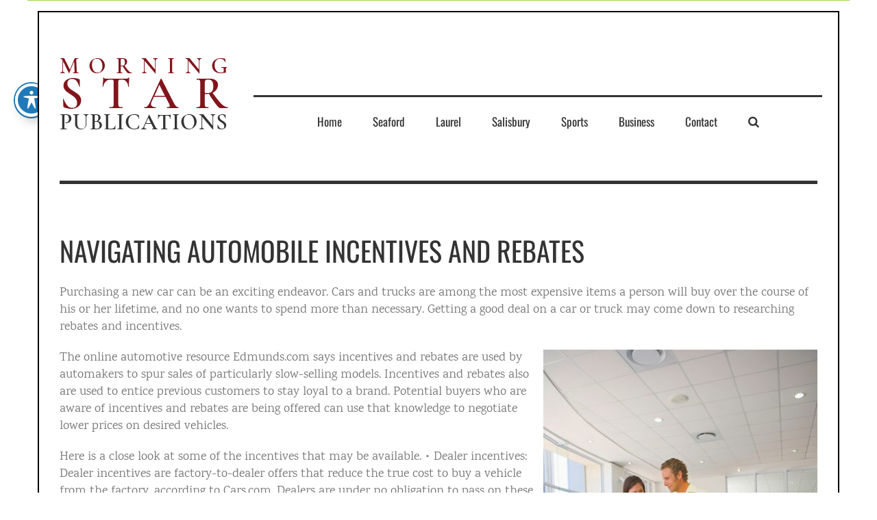

--- FILE ---
content_type: text/html; charset=UTF-8
request_url: https://starpublications.online/navigating-automobile-incentives-and-rebates/
body_size: 68594
content:
<!DOCTYPE html><html class="avada-html-layout-wide avada-html-header-position-top avada-is-100-percent-template" dir="ltr" lang="en-US" prefix="og: https://ogp.me/ns#" prefix="og: http://ogp.me/ns# fb: http://ogp.me/ns/fb#"><head><meta http-equiv="X-UA-Compatible" content="IE=edge" /><meta http-equiv="Content-Type" content="text/html; charset=utf-8"/><meta name="viewport" content="width=device-width, initial-scale=1" /><meta name="description" content="Purchasing a new car can be an exciting endeavor. Cars and trucks are among the most expensive items a person will buy over the course of his or her lifetime, and no one wants to spend more than necessary. Getting a good deal on a car or truck may come down to researching rebates and" /><meta name="robots" content="max-image-preview:large" /><meta name="author" content="Casey"/><link rel="canonical" href="https://starpublications.online/navigating-automobile-incentives-and-rebates/" /><meta name="generator" content="All in One SEO (AIOSEO) 4.9.3" /><meta property="og:locale" content="en_US" /><meta property="og:site_name" content="Morning Star Publications - Morning Star Publications" /><meta property="og:type" content="article" /><meta property="og:title" content="Navigating automobile incentives and rebates - Morning Star Publications" /><meta property="og:description" content="Purchasing a new car can be an exciting endeavor. Cars and trucks are among the most expensive items a person will buy over the course of his or her lifetime, and no one wants to spend more than necessary. Getting a good deal on a car or truck may come down to researching rebates and" /><meta property="og:url" content="https://starpublications.online/navigating-automobile-incentives-and-rebates/" /><meta property="article:published_time" content="2020-06-18T19:29:23+00:00" /><meta property="article:modified_time" content="2020-06-19T19:31:53+00:00" /><meta name="twitter:card" content="summary_large_image" /><meta name="twitter:title" content="Navigating automobile incentives and rebates - Morning Star Publications" /><meta name="twitter:description" content="Purchasing a new car can be an exciting endeavor. Cars and trucks are among the most expensive items a person will buy over the course of his or her lifetime, and no one wants to spend more than necessary. Getting a good deal on a car or truck may come down to researching rebates and" /> <script type="application/ld+json" class="aioseo-schema">{"@context":"https:\/\/schema.org","@graph":[{"@type":"BlogPosting","@id":"https:\/\/starpublications.online\/navigating-automobile-incentives-and-rebates\/#blogposting","name":"Navigating automobile incentives and rebates - Morning Star Publications","headline":"Navigating automobile incentives and rebates","author":{"@id":"https:\/\/starpublications.online\/author\/casey\/#author"},"publisher":{"@id":"https:\/\/starpublications.online\/#organization"},"image":{"@type":"ImageObject","url":"https:\/\/starpublications.online\/wp-content\/uploads\/2020\/06\/SC203720.jpg","@id":"https:\/\/starpublications.online\/navigating-automobile-incentives-and-rebates\/#articleImage","width":450,"height":680},"datePublished":"2020-06-18T14:29:23-05:00","dateModified":"2020-06-19T14:31:53-05:00","inLanguage":"en-US","mainEntityOfPage":{"@id":"https:\/\/starpublications.online\/navigating-automobile-incentives-and-rebates\/#webpage"},"isPartOf":{"@id":"https:\/\/starpublications.online\/navigating-automobile-incentives-and-rebates\/#webpage"},"articleSection":"Uncategorized"},{"@type":"BreadcrumbList","@id":"https:\/\/starpublications.online\/navigating-automobile-incentives-and-rebates\/#breadcrumblist","itemListElement":[{"@type":"ListItem","@id":"https:\/\/starpublications.online#listItem","position":1,"name":"Home","item":"https:\/\/starpublications.online","nextItem":{"@type":"ListItem","@id":"https:\/\/starpublications.online\/category\/uncategorized\/#listItem","name":"Uncategorized"}},{"@type":"ListItem","@id":"https:\/\/starpublications.online\/category\/uncategorized\/#listItem","position":2,"name":"Uncategorized","item":"https:\/\/starpublications.online\/category\/uncategorized\/","nextItem":{"@type":"ListItem","@id":"https:\/\/starpublications.online\/navigating-automobile-incentives-and-rebates\/#listItem","name":"Navigating automobile incentives and rebates"},"previousItem":{"@type":"ListItem","@id":"https:\/\/starpublications.online#listItem","name":"Home"}},{"@type":"ListItem","@id":"https:\/\/starpublications.online\/navigating-automobile-incentives-and-rebates\/#listItem","position":3,"name":"Navigating automobile incentives and rebates","previousItem":{"@type":"ListItem","@id":"https:\/\/starpublications.online\/category\/uncategorized\/#listItem","name":"Uncategorized"}}]},{"@type":"Organization","@id":"https:\/\/starpublications.online\/#organization","name":"Morning Star Publications","description":"Morning Star Publications","url":"https:\/\/starpublications.online\/"},{"@type":"Person","@id":"https:\/\/starpublications.online\/author\/casey\/#author","url":"https:\/\/starpublications.online\/author\/casey\/","name":"Casey","image":{"@type":"ImageObject","@id":"https:\/\/starpublications.online\/navigating-automobile-incentives-and-rebates\/#authorImage","url":"https:\/\/secure.gravatar.com\/avatar\/964576664e44ee2c67d9304e82f856aaa8f37393923f0d51458eed69b35f8bd2?s=96&d=mm&r=g","width":96,"height":96,"caption":"Casey"}},{"@type":"WebPage","@id":"https:\/\/starpublications.online\/navigating-automobile-incentives-and-rebates\/#webpage","url":"https:\/\/starpublications.online\/navigating-automobile-incentives-and-rebates\/","name":"Navigating automobile incentives and rebates - Morning Star Publications","description":"Purchasing a new car can be an exciting endeavor. Cars and trucks are among the most expensive items a person will buy over the course of his or her lifetime, and no one wants to spend more than necessary. Getting a good deal on a car or truck may come down to researching rebates and","inLanguage":"en-US","isPartOf":{"@id":"https:\/\/starpublications.online\/#website"},"breadcrumb":{"@id":"https:\/\/starpublications.online\/navigating-automobile-incentives-and-rebates\/#breadcrumblist"},"author":{"@id":"https:\/\/starpublications.online\/author\/casey\/#author"},"creator":{"@id":"https:\/\/starpublications.online\/author\/casey\/#author"},"datePublished":"2020-06-18T14:29:23-05:00","dateModified":"2020-06-19T14:31:53-05:00"},{"@type":"WebSite","@id":"https:\/\/starpublications.online\/#website","url":"https:\/\/starpublications.online\/","name":"Morning Star Publications","description":"Morning Star Publications","inLanguage":"en-US","publisher":{"@id":"https:\/\/starpublications.online\/#organization"}}]}</script>  <script data-no-defer="1" data-ezscrex="false" data-cfasync="false" data-pagespeed-no-defer data-cookieconsent="ignore">var ctPublicFunctions = {"_ajax_nonce":"a9ffab7b32","_rest_nonce":"3981eea6fc","_ajax_url":"\/wp-admin\/admin-ajax.php","_rest_url":"https:\/\/starpublications.online\/wp-json\/","data__cookies_type":"none","data__ajax_type":"rest","data__bot_detector_enabled":"1","data__frontend_data_log_enabled":1,"cookiePrefix":"","wprocket_detected":false,"host_url":"starpublications.online","text__ee_click_to_select":"Click to select the whole data","text__ee_original_email":"The complete one is","text__ee_got_it":"Got it","text__ee_blocked":"Blocked","text__ee_cannot_connect":"Cannot connect","text__ee_cannot_decode":"Can not decode email. Unknown reason","text__ee_email_decoder":"CleanTalk email decoder","text__ee_wait_for_decoding":"The magic is on the way!","text__ee_decoding_process":"Please wait a few seconds while we decode the contact data."}</script> <script data-no-defer="1" data-ezscrex="false" data-cfasync="false" data-pagespeed-no-defer data-cookieconsent="ignore">var ctPublic = {"_ajax_nonce":"a9ffab7b32","settings__forms__check_internal":"0","settings__forms__check_external":"0","settings__forms__force_protection":0,"settings__forms__search_test":"1","settings__forms__wc_add_to_cart":"0","settings__data__bot_detector_enabled":"1","settings__sfw__anti_crawler":0,"blog_home":"https:\/\/starpublications.online\/","pixel__setting":"3","pixel__enabled":true,"pixel__url":null,"data__email_check_before_post":"1","data__email_check_exist_post":0,"data__cookies_type":"none","data__key_is_ok":true,"data__visible_fields_required":true,"wl_brandname":"Anti-Spam by CleanTalk","wl_brandname_short":"CleanTalk","ct_checkjs_key":"2a8ad19e9964256f83e56da0a0525d3a7fe5e56fcd80e538b3bfdbcef1dca486","emailEncoderPassKey":"6bb41cc94849d501c1284dab5c63cf91","bot_detector_forms_excluded":"W10=","advancedCacheExists":false,"varnishCacheExists":false,"wc_ajax_add_to_cart":false}</script> <link media="all" href="https://starpublications.online/wp-content/cache/autoptimize/css/autoptimize_bf15c5dc7e0d5e8e7b27e7eb0fe25418.css" rel="stylesheet"><title>Navigating automobile incentives and rebates - Morning Star Publications</title><link rel="canonical" href="https://starpublications.online/navigating-automobile-incentives-and-rebates/" /><meta property="og:locale" content="en_US" /><meta property="og:type" content="article" /><meta property="og:title" content="Navigating automobile incentives and rebates - Morning Star Publications" /><meta property="og:description" content="Purchasing a new car can be an exciting endeavor. Cars and trucks are among the most expensive items a person will buy over the course [&hellip;]" /><meta property="og:url" content="https://starpublications.online/navigating-automobile-incentives-and-rebates/" /><meta property="og:site_name" content="Morning Star Publications" /><meta property="article:published_time" content="2020-06-18T19:29:23+00:00" /><meta property="article:modified_time" content="2020-06-19T19:31:53+00:00" /><meta property="og:image" content="https://starpublications.online/wp-content/uploads/2020/06/SC203720.jpg" /><meta name="author" content="Casey" /><meta name="twitter:card" content="summary_large_image" /><meta name="twitter:label1" content="Written by" /><meta name="twitter:data1" content="Casey" /><meta name="twitter:label2" content="Est. reading time" /><meta name="twitter:data2" content="2 minutes" /> <script type="application/ld+json" class="yoast-schema-graph">{"@context":"https://schema.org","@graph":[{"@type":"Article","@id":"https://starpublications.online/navigating-automobile-incentives-and-rebates/#article","isPartOf":{"@id":"https://starpublications.online/navigating-automobile-incentives-and-rebates/"},"author":{"name":"Casey","@id":"https://starpublications.online/#/schema/person/6e8923cbf7814486cd2a0efa17561080"},"headline":"Navigating automobile incentives and rebates","datePublished":"2020-06-18T19:29:23+00:00","dateModified":"2020-06-19T19:31:53+00:00","mainEntityOfPage":{"@id":"https://starpublications.online/navigating-automobile-incentives-and-rebates/"},"wordCount":468,"commentCount":0,"image":{"@id":"https://starpublications.online/navigating-automobile-incentives-and-rebates/#primaryimage"},"thumbnailUrl":"https://starpublications.online/wp-content/uploads/2020/06/SC203720.jpg","inLanguage":"en-US"},{"@type":"WebPage","@id":"https://starpublications.online/navigating-automobile-incentives-and-rebates/","url":"https://starpublications.online/navigating-automobile-incentives-and-rebates/","name":"Navigating automobile incentives and rebates - Morning Star Publications","isPartOf":{"@id":"https://starpublications.online/#website"},"primaryImageOfPage":{"@id":"https://starpublications.online/navigating-automobile-incentives-and-rebates/#primaryimage"},"image":{"@id":"https://starpublications.online/navigating-automobile-incentives-and-rebates/#primaryimage"},"thumbnailUrl":"https://starpublications.online/wp-content/uploads/2020/06/SC203720.jpg","datePublished":"2020-06-18T19:29:23+00:00","dateModified":"2020-06-19T19:31:53+00:00","author":{"@id":"https://starpublications.online/#/schema/person/6e8923cbf7814486cd2a0efa17561080"},"breadcrumb":{"@id":"https://starpublications.online/navigating-automobile-incentives-and-rebates/#breadcrumb"},"inLanguage":"en-US","potentialAction":[{"@type":"ReadAction","target":["https://starpublications.online/navigating-automobile-incentives-and-rebates/"]}]},{"@type":"ImageObject","inLanguage":"en-US","@id":"https://starpublications.online/navigating-automobile-incentives-and-rebates/#primaryimage","url":"https://starpublications.online/wp-content/uploads/2020/06/SC203720.jpg","contentUrl":"https://starpublications.online/wp-content/uploads/2020/06/SC203720.jpg"},{"@type":"BreadcrumbList","@id":"https://starpublications.online/navigating-automobile-incentives-and-rebates/#breadcrumb","itemListElement":[{"@type":"ListItem","position":1,"name":"Home","item":"https://starpublications.online/"},{"@type":"ListItem","position":2,"name":"Navigating automobile incentives and rebates"}]},{"@type":"WebSite","@id":"https://starpublications.online/#website","url":"https://starpublications.online/","name":"Morning Star Publications","description":"Morning Star Publications","potentialAction":[{"@type":"SearchAction","target":{"@type":"EntryPoint","urlTemplate":"https://starpublications.online/?s={search_term_string}"},"query-input":{"@type":"PropertyValueSpecification","valueRequired":true,"valueName":"search_term_string"}}],"inLanguage":"en-US"},{"@type":"Person","@id":"https://starpublications.online/#/schema/person/6e8923cbf7814486cd2a0efa17561080","name":"Casey","image":{"@type":"ImageObject","inLanguage":"en-US","@id":"https://starpublications.online/#/schema/person/image/","url":"https://secure.gravatar.com/avatar/964576664e44ee2c67d9304e82f856aaa8f37393923f0d51458eed69b35f8bd2?s=96&d=mm&r=g","contentUrl":"https://secure.gravatar.com/avatar/964576664e44ee2c67d9304e82f856aaa8f37393923f0d51458eed69b35f8bd2?s=96&d=mm&r=g","caption":"Casey"},"url":"https://starpublications.online/author/casey/"}]}</script> <link rel='dns-prefetch' href='//fd.cleantalk.org' /><link rel='dns-prefetch' href='//www.googletagmanager.com' /><link rel='dns-prefetch' href='//fonts.googleapis.com' /><link rel='dns-prefetch' href='//pagead2.googlesyndication.com' /><link rel="alternate" type="application/rss+xml" title="Morning Star Publications &raquo; Feed" href="https://starpublications.online/feed/" /><link rel="shortcut icon" href="https://starpublications.online/wp-content/uploads/2018/07/Morning_Star_Publications_Logo_01.png" type="image/x-icon" />  <script type="text/javascript">window._wpemojiSettings = {"baseUrl":"https:\/\/s.w.org\/images\/core\/emoji\/16.0.1\/72x72\/","ext":".png","svgUrl":"https:\/\/s.w.org\/images\/core\/emoji\/16.0.1\/svg\/","svgExt":".svg","source":{"concatemoji":"https:\/\/starpublications.online\/wp-includes\/js\/wp-emoji-release.min.js?ver=6.8.3"}};
/*! This file is auto-generated */
!function(s,n){var o,i,e;function c(e){try{var t={supportTests:e,timestamp:(new Date).valueOf()};sessionStorage.setItem(o,JSON.stringify(t))}catch(e){}}function p(e,t,n){e.clearRect(0,0,e.canvas.width,e.canvas.height),e.fillText(t,0,0);var t=new Uint32Array(e.getImageData(0,0,e.canvas.width,e.canvas.height).data),a=(e.clearRect(0,0,e.canvas.width,e.canvas.height),e.fillText(n,0,0),new Uint32Array(e.getImageData(0,0,e.canvas.width,e.canvas.height).data));return t.every(function(e,t){return e===a[t]})}function u(e,t){e.clearRect(0,0,e.canvas.width,e.canvas.height),e.fillText(t,0,0);for(var n=e.getImageData(16,16,1,1),a=0;a<n.data.length;a++)if(0!==n.data[a])return!1;return!0}function f(e,t,n,a){switch(t){case"flag":return n(e,"\ud83c\udff3\ufe0f\u200d\u26a7\ufe0f","\ud83c\udff3\ufe0f\u200b\u26a7\ufe0f")?!1:!n(e,"\ud83c\udde8\ud83c\uddf6","\ud83c\udde8\u200b\ud83c\uddf6")&&!n(e,"\ud83c\udff4\udb40\udc67\udb40\udc62\udb40\udc65\udb40\udc6e\udb40\udc67\udb40\udc7f","\ud83c\udff4\u200b\udb40\udc67\u200b\udb40\udc62\u200b\udb40\udc65\u200b\udb40\udc6e\u200b\udb40\udc67\u200b\udb40\udc7f");case"emoji":return!a(e,"\ud83e\udedf")}return!1}function g(e,t,n,a){var r="undefined"!=typeof WorkerGlobalScope&&self instanceof WorkerGlobalScope?new OffscreenCanvas(300,150):s.createElement("canvas"),o=r.getContext("2d",{willReadFrequently:!0}),i=(o.textBaseline="top",o.font="600 32px Arial",{});return e.forEach(function(e){i[e]=t(o,e,n,a)}),i}function t(e){var t=s.createElement("script");t.src=e,t.defer=!0,s.head.appendChild(t)}"undefined"!=typeof Promise&&(o="wpEmojiSettingsSupports",i=["flag","emoji"],n.supports={everything:!0,everythingExceptFlag:!0},e=new Promise(function(e){s.addEventListener("DOMContentLoaded",e,{once:!0})}),new Promise(function(t){var n=function(){try{var e=JSON.parse(sessionStorage.getItem(o));if("object"==typeof e&&"number"==typeof e.timestamp&&(new Date).valueOf()<e.timestamp+604800&&"object"==typeof e.supportTests)return e.supportTests}catch(e){}return null}();if(!n){if("undefined"!=typeof Worker&&"undefined"!=typeof OffscreenCanvas&&"undefined"!=typeof URL&&URL.createObjectURL&&"undefined"!=typeof Blob)try{var e="postMessage("+g.toString()+"("+[JSON.stringify(i),f.toString(),p.toString(),u.toString()].join(",")+"));",a=new Blob([e],{type:"text/javascript"}),r=new Worker(URL.createObjectURL(a),{name:"wpTestEmojiSupports"});return void(r.onmessage=function(e){c(n=e.data),r.terminate(),t(n)})}catch(e){}c(n=g(i,f,p,u))}t(n)}).then(function(e){for(var t in e)n.supports[t]=e[t],n.supports.everything=n.supports.everything&&n.supports[t],"flag"!==t&&(n.supports.everythingExceptFlag=n.supports.everythingExceptFlag&&n.supports[t]);n.supports.everythingExceptFlag=n.supports.everythingExceptFlag&&!n.supports.flag,n.DOMReady=!1,n.readyCallback=function(){n.DOMReady=!0}}).then(function(){return e}).then(function(){var e;n.supports.everything||(n.readyCallback(),(e=n.source||{}).concatemoji?t(e.concatemoji):e.wpemoji&&e.twemoji&&(t(e.twemoji),t(e.wpemoji)))}))}((window,document),window._wpemojiSettings);</script> <link rel='stylesheet' id='acwp-mdi-css' href='https://fonts.googleapis.com/icon?family=Material+Icons&#038;ver=6.8.3' type='text/css' media='all' /><link rel='stylesheet' id='opensans-googlefont-css' href='//fonts.googleapis.com/css?family=Open+Sans%3A400&#038;ver=6.8.3' type='text/css' media='all' /><link rel='stylesheet' id='fusion-dynamic-css-css' href='https://starpublications.online/wp-content/uploads/fusion-styles/a36d95f27cba7e89206dd4741d405782.min.css?ver=3.8.1' type='text/css' media='all' /> <script type="text/javascript" id="jquery-core-js-extra">var SS_DATA = {"ajaxurl":"https:\/\/starpublications.online\/wp-admin\/admin-ajax.php"};</script> <script type="text/javascript" src="https://starpublications.online/wp-includes/js/jquery/jquery.min.js?ver=3.7.1" id="jquery-core-js"></script> <script type="text/javascript" src="https://starpublications.online/wp-includes/js/jquery/jquery-migrate.min.js?ver=3.4.1" id="jquery-migrate-js"></script> <script type="text/javascript" id="thickbox-js-extra">var thickboxL10n = {"next":"Next >","prev":"< Prev","image":"Image","of":"of","close":"Close","noiframes":"This feature requires inline frames. You have iframes disabled or your browser does not support them.","loadingAnimation":"https:\/\/starpublications.online\/wp-includes\/js\/thickbox\/loadingAnimation.gif"};</script> <script type="text/javascript" src="https://starpublications.online/wp-includes/js/thickbox/thickbox.js?ver=3.1-20121105" id="thickbox-js"></script> <script type="text/javascript" src="https://starpublications.online/wp-includes/js/underscore.min.js?ver=1.13.7" id="underscore-js"></script> <script type="text/javascript" src="https://starpublications.online/wp-includes/js/shortcode.min.js?ver=6.8.3" id="shortcode-js"></script> <script type="text/javascript" src="https://starpublications.online/wp-admin/js/media-upload.min.js?ver=6.8.3" id="media-upload-js"></script> <script type="text/javascript" src="https://starpublications.online/wp-content/plugins/bsa-plugin-pro-scripteo-off/frontend/js/script.js?ver=6.8.3" id="buy_sell_ads_pro_js_script-js"></script> <script type="text/javascript" src="https://starpublications.online/wp-content/plugins/bsa-plugin-pro-scripteo-off/frontend/js/jquery.viewportchecker.js?ver=6.8.3" id="buy_sell_ads_pro_viewport_checker_js_script-js"></script> <script type="text/javascript" src="https://starpublications.online/wp-content/plugins/bsa-plugin-pro-scripteo-off/frontend/js/chart.js?ver=6.8.3" id="buy_sell_ads_pro_chart_js_script-js"></script> <script type="text/javascript" src="https://starpublications.online/wp-content/plugins/bsa-plugin-pro-scripteo-off/frontend/js/bsa.carousel.js?ver=6.8.3" id="buy_sell_ads_pro_carousel_js_script-js"></script> <script type="text/javascript" src="https://starpublications.online/wp-content/plugins/bsa-plugin-pro-scripteo-off/frontend/js/jquery.simplyscroll.js?ver=6.8.3" id="buy_sell_ads_pro_simply_scroll_js_script-js"></script> <script type="text/javascript" src="https://starpublications.online/wp-content/plugins/cleantalk-spam-protect/js/apbct-public-bundle.min.js?ver=6.71.1_1769468180" id="apbct-public-bundle.min-js-js"></script> <script type="text/javascript" src="https://fd.cleantalk.org/ct-bot-detector-wrapper.js?ver=6.71.1" id="ct_bot_detector-js" defer="defer" data-wp-strategy="defer"></script> <script type="text/javascript" src="https://starpublications.online/wp-content/plugins/responsive-lightbox-lite/assets/nivo-lightbox/nivo-lightbox.min.js?ver=6.8.3" id="responsive-lightbox-nivo_lightbox-js"></script> <script type="text/javascript" id="responsive-lightbox-lite-script-js-extra">var rllArgs = {"script":"nivo_lightbox","selector":"lightbox","custom_events":""};</script> <script type="text/javascript" src="https://starpublications.online/wp-content/plugins/responsive-lightbox-lite/assets/inc/script.js?ver=6.8.3" id="responsive-lightbox-lite-script-js"></script> 
 <script type="text/javascript" src="https://www.googletagmanager.com/gtag/js?id=GT-W6V2B2Q5" id="google_gtagjs-js" async></script> <script type="text/javascript" id="google_gtagjs-js-after">window.dataLayer = window.dataLayer || [];function gtag(){dataLayer.push(arguments);}
gtag("set","linker",{"domains":["starpublications.online"]});
gtag("js", new Date());
gtag("set", "developer_id.dZTNiMT", true);
gtag("config", "GT-W6V2B2Q5");
 window._googlesitekit = window._googlesitekit || {}; window._googlesitekit.throttledEvents = []; window._googlesitekit.gtagEvent = (name, data) => { var key = JSON.stringify( { name, data } ); if ( !! window._googlesitekit.throttledEvents[ key ] ) { return; } window._googlesitekit.throttledEvents[ key ] = true; setTimeout( () => { delete window._googlesitekit.throttledEvents[ key ]; }, 5 ); gtag( "event", name, { ...data, event_source: "site-kit" } ); };</script> <link rel="https://api.w.org/" href="https://starpublications.online/wp-json/" /><link rel="alternate" title="JSON" type="application/json" href="https://starpublications.online/wp-json/wp/v2/posts/4802" /><link rel="EditURI" type="application/rsd+xml" title="RSD" href="https://starpublications.online/xmlrpc.php?rsd" /><link rel='shortlink' href='https://starpublications.online/?p=4802' /><link rel="alternate" title="oEmbed (JSON)" type="application/json+oembed" href="https://starpublications.online/wp-json/oembed/1.0/embed?url=https%3A%2F%2Fstarpublications.online%2Fnavigating-automobile-incentives-and-rebates%2F" /><link rel="alternate" title="oEmbed (XML)" type="text/xml+oembed" href="https://starpublications.online/wp-json/oembed/1.0/embed?url=https%3A%2F%2Fstarpublications.online%2Fnavigating-automobile-incentives-and-rebates%2F&#038;format=xml" /><link rel='stylesheet' id='24-css' href='https://starpublications.online/wp-content/cache/autoptimize/css/autoptimize_single_5cb92fc031188bb43211e2a0519e4364.css?v=7235' type="text/css" media='all' /><meta name="generator" content="Site Kit by Google 1.171.0" /><script data-ad-client="ca-pub-9910574109225978" async src="https://pagead2.googlesyndication.com/pagead/js/adsbygoogle.js"></script> <script>document.documentElement.className += " js";</script> <meta name="google-adsense-platform-account" content="ca-host-pub-2644536267352236"><meta name="google-adsense-platform-domain" content="sitekit.withgoogle.com">  <script type="text/javascript" async="async" src="https://pagead2.googlesyndication.com/pagead/js/adsbygoogle.js?client=ca-pub-9910574109225978&amp;host=ca-host-pub-2644536267352236" crossorigin="anonymous"></script>  <script type="text/javascript">var doc = document.documentElement;
			doc.setAttribute( 'data-useragent', navigator.userAgent );</script> </head><body data-rsssl=1 class="wp-singular post-template-default single single-post postid-4802 single-format-standard wp-theme-Avada acwp-readable-arial metaslider-plugin fusion-image-hovers fusion-pagination-sizing fusion-button_type-flat fusion-button_span-no fusion-button_gradient-linear avada-image-rollover-circle-yes avada-image-rollover-no fusion-body ltr no-tablet-sticky-header no-mobile-sticky-header no-mobile-slidingbar no-mobile-totop avada-has-rev-slider-styles fusion-disable-outline fusion-sub-menu-fade mobile-logo-pos-left layout-wide-mode avada-has-boxed-modal-shadow-none layout-scroll-offset-full avada-has-zero-margin-offset-top fusion-top-header menu-text-align-center mobile-menu-design-modern fusion-show-pagination-text fusion-header-layout-v4 avada-responsive avada-footer-fx-none avada-menu-highlight-style-bar fusion-search-form-classic fusion-main-menu-search-overlay fusion-avatar-circle avada-dropdown-styles avada-blog-layout-large avada-blog-archive-layout-grid avada-header-shadow-no avada-menu-icon-position-left avada-has-megamenu-shadow avada-has-mainmenu-dropdown-divider avada-has-header-100-width avada-has-main-nav-search-icon avada-has-100-footer avada-has-breadcrumb-mobile-hidden avada-has-titlebar-hide avada-header-border-color-full-transparent avada-has-pagination-padding avada-flyout-menu-direction-fade avada-ec-views-v1" data-awb-post-id="4802"> <a class="skip-link screen-reader-text" href="#content">Skip to content</a><div id="boxed-wrapper"><div class="fusion-sides-frame"></div><div id="wrapper" class="fusion-wrapper"><div id="home" style="position:relative;top:-1px;"></div><header class="fusion-header-wrapper"><div class="fusion-header-v4 fusion-logo-alignment fusion-logo-left fusion-sticky-menu- fusion-sticky-logo- fusion-mobile-logo- fusion-sticky-menu-only fusion-header-menu-align-center fusion-mobile-menu-design-modern"><div class="fusion-secondary-header"><div class="fusion-row"></div></div><div class="fusion-header-sticky-height"></div><div class="fusion-sticky-header-wrapper"><div class="fusion-header"><div class="fusion-row"><div class="fusion-logo" data-margin-top="31px" data-margin-bottom="0px" data-margin-left="0px" data-margin-right="0px"> <a class="fusion-logo-link"  href="https://starpublications.online/" > <img src="https://starpublications.online/wp-content/uploads/2018/07/Morning_Star_Publications_Logo_01.png" srcset="https://starpublications.online/wp-content/uploads/2018/07/Morning_Star_Publications_Logo_01.png 1x" width="254" height="120" alt="Morning Star Publications Logo" data-retina_logo_url="" class="fusion-standard-logo" /> </a><div class="fusion-header-content-3-wrapper"><h3 class="fusion-header-tagline"></h3></div></div><div class="fusion-mobile-menu-icons"> <a href="#" class="fusion-icon awb-icon-bars" aria-label="Toggle mobile menu" aria-expanded="false"></a></div></div></div><div class="fusion-secondary-main-menu"><div class="fusion-row"><nav class="fusion-main-menu" aria-label="Main Menu"><div class="fusion-overlay-search"><form apbct-form-sign="native_search" role="search" class="searchform fusion-search-form  fusion-search-form-classic" method="get" action="https://starpublications.online/"><div class="fusion-search-form-content"><div class="fusion-search-field search-field"> <label><span class="screen-reader-text">Search for:</span> <input type="search" value="" name="s" class="s" placeholder="Search..." required aria-required="true" aria-label="Search..."/> </label></div><div class="fusion-search-button search-button"> <input type="submit" class="fusion-search-submit searchsubmit" aria-label="Search" value="&#xf002;" /></div></div> <input
 class="apbct_special_field apbct_email_id__search_form"
 name="apbct__email_id__search_form"
 aria-label="apbct__label_id__search_form"
 type="text" size="30" maxlength="200" autocomplete="off"
 value=""
 /><input
 id="apbct_submit_id__search_form" 
 class="apbct_special_field apbct__email_id__search_form"
 name="apbct__label_id__search_form"
 aria-label="apbct_submit_name__search_form"
 type="submit"
 size="30"
 maxlength="200"
 value="10927"
 /></form><div class="fusion-search-spacer"></div><a href="#" role="button" aria-label="Close Search" class="fusion-close-search"></a></div><ul id="menu-menu" class="fusion-menu"><li  id="menu-item-17"  class="menu-item menu-item-type-post_type menu-item-object-page menu-item-home menu-item-17"  data-item-id="17"><a  href="https://starpublications.online/" class="fusion-bar-highlight"><span class="menu-text">Home</span></a></li><li  id="menu-item-27"  class="menu-item menu-item-type-post_type menu-item-object-page menu-item-27"  data-item-id="27"><a  href="https://starpublications.online/seaford/" class="fusion-bar-highlight"><span class="menu-text">Seaford</span></a></li><li  id="menu-item-40"  class="menu-item menu-item-type-post_type menu-item-object-page menu-item-40"  data-item-id="40"><a  href="https://starpublications.online/laurel/" class="fusion-bar-highlight"><span class="menu-text">Laurel</span></a></li><li  id="menu-item-39"  class="menu-item menu-item-type-post_type menu-item-object-page menu-item-39"  data-item-id="39"><a  href="https://starpublications.online/salisbury/" class="fusion-bar-highlight"><span class="menu-text">Salisbury</span></a></li><li  id="menu-item-38"  class="menu-item menu-item-type-post_type menu-item-object-page menu-item-38"  data-item-id="38"><a  href="https://starpublications.online/sports/" class="fusion-bar-highlight"><span class="menu-text">Sports</span></a></li><li  id="menu-item-165"  class="menu-item menu-item-type-post_type menu-item-object-page menu-item-165"  data-item-id="165"><a  href="https://starpublications.online/business/" class="fusion-bar-highlight"><span class="menu-text">Business</span></a></li><li  id="menu-item-37"  class="menu-item menu-item-type-post_type menu-item-object-page menu-item-37"  data-item-id="37"><a  href="https://starpublications.online/contact/" class="fusion-bar-highlight"><span class="menu-text">Contact</span></a></li><li class="fusion-custom-menu-item fusion-main-menu-search fusion-search-overlay"><a class="fusion-main-menu-icon fusion-bar-highlight" href="#" aria-label="Search" data-title="Search" title="Search" role="button" aria-expanded="false"></a></li></ul></nav><nav class="fusion-mobile-nav-holder fusion-mobile-menu-text-align-left" aria-label="Main Menu Mobile"></nav></div></div></div></div><div class="fusion-clearfix"></div></header><div id="sliders-container" class="fusion-slider-visibility"></div><main id="main" class="clearfix width-100"><div class="fusion-row" style="max-width:100%;"><section id="content" style="width: 100%;"><article id="post-4802" class="post post-4802 type-post status-publish format-standard hentry category-uncategorized"><h1 class="entry-title fusion-post-title">Navigating automobile incentives and rebates</h1><div class="post-content"><p>Purchasing a new car can be an exciting endeavor. Cars and trucks are among the most expensive items a person will buy over the course of his or her lifetime, and no one wants to spend more than necessary. Getting a good deal on a car or truck may come down to researching rebates and incentives.</p><p><img fetchpriority="high" decoding="async" class="alignright wp-image-4803" src="https://starpublications.online/wp-content/uploads/2020/06/SC203720.jpg" alt="" width="400" height="604" srcset="https://starpublications.online/wp-content/uploads/2020/06/SC203720-199x300.jpg 199w, https://starpublications.online/wp-content/uploads/2020/06/SC203720-200x302.jpg 200w, https://starpublications.online/wp-content/uploads/2020/06/SC203720-400x604.jpg 400w, https://starpublications.online/wp-content/uploads/2020/06/SC203720.jpg 450w" sizes="(max-width: 400px) 100vw, 400px" />The online automotive resource Edmunds.com says incentives and rebates are used by automakers to spur sales of particularly slow-selling models. Incentives and rebates also are used to entice previous customers to stay loyal to a brand. Potential buyers who are aware of incentives and rebates are being offered can use that knowledge to negotiate lower prices on desired vehicles.</p><p>Here is a close look at some of the incentives that may be available. • Dealer incentives: Dealer incentives are factory-to-dealer offers that reduce the true cost to buy a vehicle from the factory, according to Cars.com. Dealers are under no obligation to pass on these cost-cutting measure to customers, but many do just to move stock.</p><p>• Cash-back rebate: This well-known incentive is based on manufacturers offering cash rebates directly to customers when they make a purchase before a given date. Cash-back rebates are generally offered on models that may not be selling as well as manufacturers had hoped. Some rebates are rolled over from month to month until desired quotas have been met. Think of a rebate as a coupon of sorts applied to the cost of the vehicle.</p><p>• Low APR financing: With this incentive, dealerships offer low interest rates on vehicles financed through their preferred lenders. Rates may range from 0 to 5 percent. Keep in mind that buyers’ credit scores need to be fairly high to qualify, and the low APR may only be on certain models.</p><p>• Lease specials: Customers who lease may find manufacturers often offer special lease programs through captive financing companies. These are subsidized leases based on a residual value that’s much higher than the actual worth of the vehicle at term’s end. Dealers are playing with the numbers to bring down the monthly payment and thereby make their vehicles seem more appealing. RealCarTips says that sometimes dealerships will apply cash-back rebates or financing incentives towards a lease instead of a financed vehicle.</p><p>• Bonus cash incentive: This type of incentive generally targets a specific demographic, such as recent college graduates or military personnel. These incentives are not widely advertised, so it may be necessary to inquire about what is being offered.</p><p>• Government rebates: Some savings are realized not through the manufacturer or dealer, but from government rebate programs. For example, tax credits may be available to buyers who purchase cars that run on alternative fuels or hybrids.</p><p>There are many ways for savvy consumers to save money when buying new vehicles.</p></div><div class="fusion-meta-info"><div class="fusion-meta-info-wrapper"><span class="vcard rich-snippet-hidden"><span class="fn"><a href="https://starpublications.online/author/casey/" title="Posts by Casey" rel="author">Casey</a></span></span><span class="updated rich-snippet-hidden">2020-06-19T14:31:53-05:00</span><span>June 18th, 2020</span><span class="fusion-inline-sep">|</span><a href="https://starpublications.online/category/uncategorized/" rel="category tag">Uncategorized</a><span class="fusion-inline-sep">|</span></div></div><div class="fusion-sharing-box fusion-theme-sharing-box fusion-single-sharing-box"><h4>Share This Story</h4><div class="fusion-social-networks"><div class="fusion-social-networks-wrapper"><a  class="fusion-social-network-icon fusion-tooltip fusion-facebook awb-icon-facebook" style="color:var(--sharing_social_links_icon_color);" data-placement="top" data-title="Facebook" data-toggle="tooltip" title="Facebook" href="https://www.facebook.com/sharer.php?u=https%3A%2F%2Fstarpublications.online%2Fnavigating-automobile-incentives-and-rebates%2F&amp;t=Navigating%20automobile%20incentives%20and%20rebates" target="_blank" rel="noreferrer"><span class="screen-reader-text">Facebook</span></a><a  class="fusion-social-network-icon fusion-tooltip fusion-twitter awb-icon-twitter" style="color:var(--sharing_social_links_icon_color);" data-placement="top" data-title="Twitter" data-toggle="tooltip" title="Twitter" href="https://twitter.com/share?url=https%3A%2F%2Fstarpublications.online%2Fnavigating-automobile-incentives-and-rebates%2F&amp;text=Navigating%20automobile%20incentives%20and%20rebates" target="_blank" rel="noopener noreferrer"><span class="screen-reader-text">Twitter</span></a><a  class="fusion-social-network-icon fusion-tooltip fusion-linkedin awb-icon-linkedin" style="color:var(--sharing_social_links_icon_color);" data-placement="top" data-title="LinkedIn" data-toggle="tooltip" title="LinkedIn" href="https://www.linkedin.com/shareArticle?mini=true&amp;url=https%3A%2F%2Fstarpublications.online%2Fnavigating-automobile-incentives-and-rebates%2F&amp;title=Navigating%20automobile%20incentives%20and%20rebates&amp;summary=Purchasing%20a%20new%20car%20can%20be%20an%20exciting%20endeavor.%20Cars%20and%20trucks%20are%20among%20the%20most%20expensive%20items%20a%20person%20will%20buy%20over%20the%20course%20of%20his%20or%20her%20lifetime%2C%20and%20no%20one%20wants%20to%20spend%20more%20than%20necessary.%20Getting%20a%20good%20deal%20on%20a%20car%20or%20truck%20may%20come%20dow" target="_blank" rel="noopener noreferrer"><span class="screen-reader-text">LinkedIn</span></a><a  class="fusion-social-network-icon fusion-tooltip fusion-mail awb-icon-mail fusion-last-social-icon" style="color:var(--sharing_social_links_icon_color);" data-placement="top" data-title="Email" data-toggle="tooltip" title="Email" href="mailto:?body=https://starpublications.online/navigating-automobile-incentives-and-rebates/&amp;subject=Navigating%20automobile%20incentives%20and%20rebates" target="_self" rel="noopener noreferrer"><span class="screen-reader-text">Email</span></a><div class="fusion-clearfix"></div></div></div></div><section class="related-posts single-related-posts"><div class="fusion-title fusion-title-size-two sep-double sep-solid" style="margin-top:0px;margin-bottom:31px;"><h2 class="title-heading-left" style="margin:0;"> Related Posts</h2> <span class="awb-title-spacer"></span><div class="title-sep-container"><div class="title-sep sep-double sep-solid"></div></div></div><div class="fusion-carousel fusion-carousel-title-below-image" data-imagesize="fixed" data-metacontent="yes" data-autoplay="no" data-touchscroll="no" data-columns="5" data-itemmargin="44px" data-itemwidth="180" data-scrollitems=""><div class="fusion-carousel-positioner"><ul class="fusion-carousel-holder"><li class="fusion-carousel-item"><div class="fusion-carousel-item-wrapper"><div  class="fusion-image-wrapper fusion-image-size-fixed" aria-haspopup="true"> <a href="https://starpublications.online/paul-d-hastings-88/" aria-label="Paul D. Hastings, 88"><div class="fusion-placeholder-image" data-origheight="150" data-origwidth="100%" style="height:150px;width:100%;"></div> </a></div><h4 class="fusion-carousel-title"> <a class="fusion-related-posts-title-link" href="https://starpublications.online/paul-d-hastings-88/" target="_self" title="Paul D. Hastings, 88">Paul D. Hastings, 88</a></h4><div class="fusion-carousel-meta"> <span class="fusion-date">September 11th, 2025</span></div></div></li><li class="fusion-carousel-item"><div class="fusion-carousel-item-wrapper"><div  class="fusion-image-wrapper fusion-image-size-fixed" aria-haspopup="true"> <a href="https://starpublications.online/fruitland-chamber-works-to-unify-the-community/" aria-label="Fruitland Chamber works to unify the community"><div class="fusion-placeholder-image" data-origheight="150" data-origwidth="100%" style="height:150px;width:100%;"></div> </a></div><h4 class="fusion-carousel-title"> <a class="fusion-related-posts-title-link" href="https://starpublications.online/fruitland-chamber-works-to-unify-the-community/" target="_self" title="Fruitland Chamber works to unify the community">Fruitland Chamber works to unify the community</a></h4><div class="fusion-carousel-meta"> <span class="fusion-date">June 16th, 2025</span></div></div></li><li class="fusion-carousel-item"><div class="fusion-carousel-item-wrapper"><div  class="fusion-image-wrapper fusion-image-size-fixed" aria-haspopup="true"> <a href="https://starpublications.online/celebrating-45-years-of-healing-and-hope/" aria-label="Celebrating 45 years of healing and hope"><div class="fusion-placeholder-image" data-origheight="150" data-origwidth="100%" style="height:150px;width:100%;"></div> </a></div><h4 class="fusion-carousel-title"> <a class="fusion-related-posts-title-link" href="https://starpublications.online/celebrating-45-years-of-healing-and-hope/" target="_self" title="Celebrating 45 years of healing and hope">Celebrating 45 years of healing and hope</a></h4><div class="fusion-carousel-meta"> <span class="fusion-date">June 16th, 2025</span></div></div></li><li class="fusion-carousel-item"><div class="fusion-carousel-item-wrapper"><div  class="fusion-image-wrapper fusion-image-size-fixed" aria-haspopup="true"> <a href="https://starpublications.online/shore-hatchery-awards-100000-in-funding/" aria-label="Shore Hatchery awards $100,000 in funding "> <img src="https://starpublications.online/wp-content/uploads/2025/06/shore-hatchery-e1750080687220-500x383.png" srcset="https://starpublications.online/wp-content/uploads/2025/06/shore-hatchery-e1750080687220-500x383.png 1x, https://starpublications.online/wp-content/uploads/2025/06/shore-hatchery-e1750080687220-500x383@2x.png 2x" width="500" height="383" alt="Shore Hatchery awards $100,000 in funding " /> </a></div><h4 class="fusion-carousel-title"> <a class="fusion-related-posts-title-link" href="https://starpublications.online/shore-hatchery-awards-100000-in-funding/" target="_self" title="Shore Hatchery awards $100,000 in funding ">Shore Hatchery awards $100,000 in funding </a></h4><div class="fusion-carousel-meta"> <span class="fusion-date">June 16th, 2025</span></div></div></li><li class="fusion-carousel-item"><div class="fusion-carousel-item-wrapper"><div  class="fusion-image-wrapper fusion-image-size-fixed" aria-haspopup="true"> <a href="https://starpublications.online/wraparound-maryland-hosts-business-after-hours/" aria-label="Wraparound Maryland hosts Business After Hours"><div class="fusion-placeholder-image" data-origheight="150" data-origwidth="100%" style="height:150px;width:100%;"></div> </a></div><h4 class="fusion-carousel-title"> <a class="fusion-related-posts-title-link" href="https://starpublications.online/wraparound-maryland-hosts-business-after-hours/" target="_self" title="Wraparound Maryland hosts Business After Hours">Wraparound Maryland hosts Business After Hours</a></h4><div class="fusion-carousel-meta"> <span class="fusion-date">January 2nd, 2025</span></div></div></li></ul><div class="fusion-carousel-nav"><button class="fusion-nav-prev" aria-label="Previous"></button><button class="fusion-nav-next" aria-label="Next"></button></div></div></div></section></article></section></div></main><div class="fusion-footer"><footer class="fusion-footer-widget-area fusion-widget-area"><div class="fusion-row"><div class="fusion-columns fusion-columns-1 fusion-widget-area"><div class="fusion-column fusion-column-last col-lg-12 col-md-12 col-sm-12"></div><div class="fusion-clearfix"></div></div></div></footer><footer id="footer" class="fusion-footer-copyright-area fusion-footer-copyright-center"><div class="fusion-row"><div class="fusion-copyright-content"><div class="fusion-copyright-notice"><div> Morning Star Publications <script>var CurrentYear = new Date().getFullYear()
            document.write(CurrentYear)</script> • Developed by <a href="http://hookpr.com/" target="_blank">Hook</a></div></div><div class="fusion-social-links-footer"></div></div></div></footer></div><div class="fusion-sliding-bar-wrapper"></div></div></div><div class="fusion-top-frame"></div><div class="fusion-bottom-frame"></div><div class="fusion-boxed-shadow"></div> <a class="fusion-one-page-text-link fusion-page-load-link" tabindex="-1" href="#" aria-hidden="true">Page load link</a><div class="avada-footer-scripts"> <script type="speculationrules">{"prefetch":[{"source":"document","where":{"and":[{"href_matches":"\/*"},{"not":{"href_matches":["\/wp-*.php","\/wp-admin\/*","\/wp-content\/uploads\/*","\/wp-content\/*","\/wp-content\/plugins\/*","\/wp-content\/themes\/Avada\/*","\/*\\?(.+)"]}},{"not":{"selector_matches":"a[rel~=\"nofollow\"]"}},{"not":{"selector_matches":".no-prefetch, .no-prefetch a"}}]},"eagerness":"conservative"}]}</script> <div id="acwp-toolbar-btn-wrap" class=" "> <button type="button"id="acwp-toolbar-btn" tabindex="0" aria-label="Toggle Accessibility Toolbar"> <svg xmlns="http://www.w3.org/2000/svg" focusable="false" style="transform: rotate(360deg);" width="1em" height="1em" preserveAspectRatio="xMidYMid meet" viewBox="0 0 20 20"> <path d="M10 2.6c.83 0 1.5.67 1.5 1.5s-.67 1.51-1.5 1.51c-.82 0-1.5-.68-1.5-1.51s.68-1.5 1.5-1.5zM3.4 7.36c0-.65 6.6-.76 6.6-.76s6.6.11 6.6.76s-4.47 1.4-4.47 1.4s1.69 8.14 1.06 8.38c-.62.24-3.19-5.19-3.19-5.19s-2.56 5.43-3.18 5.19c-.63-.24 1.06-8.38 1.06-8.38S3.4 8.01 3.4 7.36z" fill="currentColor"></path> </svg> </button></div><div id="acwp-toolbar" class="acwp-toolbar   acwp-style-default" aria-label="Accessibility Toolbar Toggle View"><div id="acwp-toolbar-module"><div class="acwp-heading"><p class="acwp-title">Accessibility Toolbar</p> <button type="button" id="acwp-close-toolbar"> <i class="material-icons" aria-hidden="true">close</i> <span class="sr-only">Toggle the visibility of the Accessibility Toolbar</span> </button></div><div class="acwp-togglers"><div class="acwp-toggler acwp-toggler-keyboard"> <label for="acwp-toggler-keyboard" tabindex="0" data-name="keyboard"> <i class="material-icons" aria-hidden="true">keyboard</i> <span>Keyboard Navigation</span><div class="acwp-switcher"> <input type="checkbox" id="acwp-toggler-keyboard" hidden /><div class="acwp-switch"></div></div> </label></div><div class="acwp-toggler acwp-toggler-animations"> <label for="acwp-toggler-animations" tabindex="0" data-name="animations"> <i class="material-icons" aria-hidden="true">visibility_off</i> <span>Disable Animations</span><div class="acwp-switcher"> <input type="checkbox" id="acwp-toggler-animations" hidden /><div class="acwp-switch"></div></div> </label></div><div class="acwp-toggler acwp-toggler-contrast"> <label for="acwp-toggler-contrast" tabindex="0" data-name="contrast"> <i class="material-icons" aria-hidden="true">nights_stay</i> <span>Contrast</span><div class="acwp-switcher"> <input type="checkbox" id="acwp-toggler-contrast" hidden /><div class="acwp-switch"></div></div> </label></div><div class="acwp-toggler acwp-toggler-incfont"> <label for="acwp-toggler-incfont" tabindex="0" data-name="incfont"> <i class="material-icons" aria-hidden="true">format_size</i> <span>Increase Text</span><div class="acwp-switcher"> <input type="checkbox" id="acwp-toggler-incfont" hidden /><div class="acwp-switch"></div></div> </label></div><div class="acwp-toggler acwp-toggler-decfont"> <label for="acwp-toggler-decfont" tabindex="0" data-name="decfont"> <i class="material-icons" aria-hidden="true">text_fields</i> <span>Decrease Text</span><div class="acwp-switcher"> <input type="checkbox" id="acwp-toggler-decfont" hidden /><div class="acwp-switch"></div></div> </label></div><div class="acwp-toggler acwp-toggler-readable"> <label for="acwp-toggler-readable" tabindex="0" data-name="readable"> <i class="material-icons" aria-hidden="true">font_download</i> <span>Readable Font</span><div class="acwp-switcher"> <input type="checkbox" id="acwp-toggler-readable" hidden /><div class="acwp-switch"></div></div> </label></div><div class="acwp-toggler acwp-toggler-marktitles"> <label for="acwp-toggler-marktitles" tabindex="0" data-name="marktitles"> <i class="material-icons" aria-hidden="true">title</i> <span>Mark Titles</span><div class="acwp-switcher"> <input type="checkbox" id="acwp-toggler-marktitles" hidden /><div class="acwp-switch"></div></div> </label></div><div class="acwp-toggler acwp-toggler-underline"> <label for="acwp-toggler-underline" tabindex="0" data-name="underline"> <i class="material-icons" aria-hidden="true">link</i> <span>Highlight Links & Buttons</span><div class="acwp-switcher"> <input type="checkbox" id="acwp-toggler-underline" hidden /><div class="acwp-switch"></div></div> </label></div></div><div class="acwp-footer"><ul><li>Powered with <i class="material-icons" aria-hidden="true">favorite</i><span class="sr-only">Love</span> by <a href="https://www.codenroll.co.il/" target="_blank">Codenroll</a></li></ul></div></div></div> <script type="text/javascript">var fusionNavIsCollapsed=function(e){var t,n;window.innerWidth<=e.getAttribute("data-breakpoint")?(e.classList.add("collapse-enabled"),e.classList.contains("expanded")||(e.setAttribute("aria-expanded","false"),window.dispatchEvent(new Event("fusion-mobile-menu-collapsed",{bubbles:!0,cancelable:!0}))),(n=e.querySelectorAll(".menu-item-has-children.expanded")).length&&n.forEach(function(e){e.querySelector(".fusion-open-nav-submenu").setAttribute("aria-expanded","false")})):(null!==e.querySelector(".menu-item-has-children.expanded .fusion-open-nav-submenu-on-click")&&e.querySelector(".menu-item-has-children.expanded .fusion-open-nav-submenu-on-click").click(),e.classList.remove("collapse-enabled"),e.setAttribute("aria-expanded","true"),null!==e.querySelector(".fusion-custom-menu")&&e.querySelector(".fusion-custom-menu").removeAttribute("style")),e.classList.add("no-wrapper-transition"),clearTimeout(t),t=setTimeout(()=>{e.classList.remove("no-wrapper-transition")},400),e.classList.remove("loading")},fusionRunNavIsCollapsed=function(){var e,t=document.querySelectorAll(".fusion-menu-element-wrapper");for(e=0;e<t.length;e++)fusionNavIsCollapsed(t[e])};function avadaGetScrollBarWidth(){var e,t,n,l=document.createElement("p");return l.style.width="100%",l.style.height="200px",(e=document.createElement("div")).style.position="absolute",e.style.top="0px",e.style.left="0px",e.style.visibility="hidden",e.style.width="200px",e.style.height="150px",e.style.overflow="hidden",e.appendChild(l),document.body.appendChild(e),t=l.offsetWidth,e.style.overflow="scroll",t==(n=l.offsetWidth)&&(n=e.clientWidth),document.body.removeChild(e),jQuery("html").hasClass("awb-scroll")&&10<t-n?10:t-n}fusionRunNavIsCollapsed(),window.addEventListener("fusion-resize-horizontal",fusionRunNavIsCollapsed);</script> <script type="text/javascript" src="https://starpublications.online/wp-content/plugins/slider-by-supsystic/app/assets/js/sslnonce.js?ver=0.01" id="ssl_nonce_frontend-js"></script> <script type="text/javascript" id="ssl_nonce_frontend-js-after">var SSL_NONCE_FRONTEND = "7d8084c871"</script> <script type="text/javascript" id="acwp-toolbar-js-extra">var acwp_attr = {"fontsizer_customtags":"","fontsize_excludetags":"","fontsizer_max":"","fontsizer_min":"","fontsizer_nolineheight":"","hide_fontsize":"","no_btn_drage":"","contrast_exclude":"","nocookies":"","blogurl":"https:\/\/starpublications.online"};</script> <script type="text/javascript" src="https://starpublications.online/wp-content/plugins/accessible-poetry/assets/js/toolbar.js?ver=6.8.3" id="acwp-toolbar-js"></script> <script type="text/javascript" id="plugin-frontend-js-js-extra">var AccessibleWPData = {"siteUrl":"https:\/\/starpublications.online"};</script> <script type="text/javascript" src="https://starpublications.online/wp-content/plugins/accessible-poetry/inc/frontend.js?ver=1.0" id="plugin-frontend-js-js"></script> <script type="text/javascript" src="https://starpublications.online/wp-content/plugins/awesome-weather/js/awesome-weather-widget-frontend.js?ver=1.1" id="awesome_weather-js"></script> <script type="text/javascript" src="https://starpublications.online/wp-includes/js/jquery/ui/core.min.js?ver=1.13.3" id="jquery-ui-core-js"></script> <script type="text/javascript" src="https://starpublications.online/wp-includes/js/jquery/ui/datepicker.min.js?ver=1.13.3" id="jquery-ui-datepicker-js"></script> <script type="text/javascript" id="jquery-ui-datepicker-js-after">jQuery(function(jQuery){jQuery.datepicker.setDefaults({"closeText":"Close","currentText":"Today","monthNames":["January","February","March","April","May","June","July","August","September","October","November","December"],"monthNamesShort":["Jan","Feb","Mar","Apr","May","Jun","Jul","Aug","Sep","Oct","Nov","Dec"],"nextText":"Next","prevText":"Previous","dayNames":["Sunday","Monday","Tuesday","Wednesday","Thursday","Friday","Saturday"],"dayNamesShort":["Sun","Mon","Tue","Wed","Thu","Fri","Sat"],"dayNamesMin":["S","M","T","W","T","F","S"],"dateFormat":"MM d, yy","firstDay":0,"isRTL":false});});</script> <script type="text/javascript" id="theme-my-login-js-extra">var themeMyLogin = {"action":"","errors":[]};</script> <script type="text/javascript" src="https://starpublications.online/wp-content/plugins/theme-my-login/assets/scripts/theme-my-login.min.js?ver=7.1.14" id="theme-my-login-js"></script> <script type="text/javascript" id="wp-statistics-tracker-js-extra">var WP_Statistics_Tracker_Object = {"requestUrl":"https:\/\/starpublications.online","ajaxUrl":"https:\/\/starpublications.online\/wp-admin\/admin-ajax.php","hitParams":{"wp_statistics_hit":1,"source_type":"post","source_id":4802,"search_query":"","signature":"e97eeeb937cd91419bde5e3baa7eb105","action":"wp_statistics_hit_record"},"option":{"dntEnabled":"","bypassAdBlockers":"1","consentIntegration":{"name":null,"status":[]},"isPreview":false,"userOnline":false,"trackAnonymously":false,"isWpConsentApiActive":false,"consentLevel":"disabled"},"isLegacyEventLoaded":"","customEventAjaxUrl":"https:\/\/starpublications.online\/wp-admin\/admin-ajax.php?action=wp_statistics_custom_event&nonce=8caf7ad24f","onlineParams":{"wp_statistics_hit":1,"source_type":"post","source_id":4802,"search_query":"","signature":"e97eeeb937cd91419bde5e3baa7eb105","action":"wp_statistics_online_check"},"jsCheckTime":"60000","isConsoleVerbose":"1"};</script> <script type="text/javascript" src="https://starpublications.online/?2aa8fb=57fdb05214.js&amp;ver=14.16" id="wp-statistics-tracker-js"></script> <script type="text/javascript" src="https://starpublications.online/wp-content/plugins/google-site-kit/dist/assets/js/googlesitekit-events-provider-optin-monster-e6fa11a9d13d20a7ece5.js" id="googlesitekit-events-provider-optin-monster-js" defer></script> <script type="text/javascript" src="https://starpublications.online/wp-content/themes/Avada/includes/lib/assets/min/js/library/cssua.js?ver=2.1.28" id="cssua-js"></script> <script type="text/javascript" id="fusion-animations-js-extra">var fusionAnimationsVars = {"status_css_animations":"desktop"};</script> <script type="text/javascript" src="https://starpublications.online/wp-content/plugins/fusion-builder/assets/js/min/general/fusion-animations.js?ver=1" id="fusion-animations-js"></script> <script type="text/javascript" src="https://starpublications.online/wp-content/plugins/fusion-core/js/min/fusion-vertical-menu-widget.js?ver=5.8.1" id="avada-vertical-menu-widget-js"></script> <script type="text/javascript" src="https://starpublications.online/wp-content/themes/Avada/includes/lib/assets/min/js/library/modernizr.js?ver=3.3.1" id="modernizr-js"></script> <script type="text/javascript" id="fusion-js-extra">var fusionJSVars = {"visibility_small":"640","visibility_medium":"1024"};</script> <script type="text/javascript" src="https://starpublications.online/wp-content/themes/Avada/includes/lib/assets/min/js/general/fusion.js?ver=3.8.1" id="fusion-js"></script> <script type="text/javascript" src="https://starpublications.online/wp-content/themes/Avada/includes/lib/assets/min/js/library/bootstrap.transition.js?ver=3.3.6" id="bootstrap-transition-js"></script> <script type="text/javascript" src="https://starpublications.online/wp-content/themes/Avada/includes/lib/assets/min/js/library/bootstrap.tooltip.js?ver=3.3.5" id="bootstrap-tooltip-js"></script> <script type="text/javascript" src="https://starpublications.online/wp-content/themes/Avada/includes/lib/assets/min/js/library/jquery.carouFredSel.js?ver=6.2.1" id="jquery-caroufredsel-js"></script> <script type="text/javascript" src="https://starpublications.online/wp-content/themes/Avada/includes/lib/assets/min/js/library/jquery.easing.js?ver=1.3" id="jquery-easing-js"></script> <script type="text/javascript" src="https://starpublications.online/wp-content/themes/Avada/includes/lib/assets/min/js/library/jquery.fitvids.js?ver=1.1" id="jquery-fitvids-js"></script> <script type="text/javascript" src="https://starpublications.online/wp-content/themes/Avada/includes/lib/assets/min/js/library/jquery.flexslider.js?ver=2.7.2" id="jquery-flexslider-js"></script> <script type="text/javascript" id="jquery-lightbox-js-extra">var fusionLightboxVideoVars = {"lightbox_video_width":"1280","lightbox_video_height":"720"};</script> <script type="text/javascript" src="https://starpublications.online/wp-content/themes/Avada/includes/lib/assets/min/js/library/jquery.ilightbox.js?ver=2.2.3" id="jquery-lightbox-js"></script> <script type="text/javascript" src="https://starpublications.online/wp-content/themes/Avada/includes/lib/assets/min/js/library/jquery.mousewheel.js?ver=3.0.6" id="jquery-mousewheel-js"></script> <script type="text/javascript" src="https://starpublications.online/wp-content/themes/Avada/includes/lib/assets/min/js/library/jquery.placeholder.js?ver=2.0.7" id="jquery-placeholder-js"></script> <script type="text/javascript" src="https://starpublications.online/wp-content/themes/Avada/includes/lib/assets/min/js/library/jquery.touchSwipe.js?ver=1.6.6" id="jquery-touch-swipe-js"></script> <script type="text/javascript" id="fusion-video-general-js-extra">var fusionVideoGeneralVars = {"status_vimeo":"1","status_yt":"1"};</script> <script type="text/javascript" src="https://starpublications.online/wp-content/themes/Avada/includes/lib/assets/min/js/library/fusion-video-general.js?ver=1" id="fusion-video-general-js"></script> <script type="text/javascript" id="fusion-video-bg-js-extra">var fusionVideoBgVars = {"status_vimeo":"1","status_yt":"1"};</script> <script type="text/javascript" src="https://starpublications.online/wp-content/themes/Avada/includes/lib/assets/min/js/library/fusion-video-bg.js?ver=1" id="fusion-video-bg-js"></script> <script type="text/javascript" id="fusion-lightbox-js-extra">var fusionLightboxVars = {"status_lightbox":"1","lightbox_gallery":"1","lightbox_skin":"metro-white","lightbox_title":"","lightbox_arrows":"1","lightbox_slideshow_speed":"5000","lightbox_autoplay":"","lightbox_opacity":"0.90","lightbox_desc":"1","lightbox_social":"1","lightbox_social_links":{"facebook":{"source":"https:\/\/www.facebook.com\/sharer.php?u={URL}","text":"Share on Facebook"},"twitter":{"source":"https:\/\/twitter.com\/share?url={URL}","text":"Share on Twitter"},"linkedin":{"source":"https:\/\/www.linkedin.com\/shareArticle?mini=true&url={URL}","text":"Share on LinkedIn"},"mail":{"source":"mailto:?body={URL}","text":"Share by Email"}},"lightbox_deeplinking":"1","lightbox_path":"vertical","lightbox_post_images":"1","lightbox_animation_speed":"normal","l10n":{"close":"Press Esc to close","enterFullscreen":"Enter Fullscreen (Shift+Enter)","exitFullscreen":"Exit Fullscreen (Shift+Enter)","slideShow":"Slideshow","next":"Next","previous":"Previous"}};</script> <script type="text/javascript" src="https://starpublications.online/wp-content/themes/Avada/includes/lib/assets/min/js/general/fusion-lightbox.js?ver=1" id="fusion-lightbox-js"></script> <script type="text/javascript" src="https://starpublications.online/wp-content/themes/Avada/includes/lib/assets/min/js/general/fusion-tooltip.js?ver=1" id="fusion-tooltip-js"></script> <script type="text/javascript" src="https://starpublications.online/wp-content/themes/Avada/includes/lib/assets/min/js/general/fusion-sharing-box.js?ver=1" id="fusion-sharing-box-js"></script> <script type="text/javascript" src="https://starpublications.online/wp-content/themes/Avada/includes/lib/assets/min/js/library/fusion-youtube.js?ver=2.2.1" id="fusion-youtube-js"></script> <script type="text/javascript" src="https://starpublications.online/wp-content/themes/Avada/includes/lib/assets/min/js/library/vimeoPlayer.js?ver=2.2.1" id="vimeo-player-js"></script> <script type="text/javascript" src="https://starpublications.online/wp-content/themes/Avada/assets/min/js/general/avada-general-footer.js?ver=7.8.1" id="avada-general-footer-js"></script> <script type="text/javascript" src="https://starpublications.online/wp-content/themes/Avada/assets/min/js/general/avada-quantity.js?ver=7.8.1" id="avada-quantity-js"></script> <script type="text/javascript" src="https://starpublications.online/wp-content/themes/Avada/assets/min/js/general/avada-crossfade-images.js?ver=7.8.1" id="avada-crossfade-images-js"></script> <script type="text/javascript" src="https://starpublications.online/wp-content/themes/Avada/assets/min/js/general/avada-select.js?ver=7.8.1" id="avada-select-js"></script> <script type="text/javascript" src="https://starpublications.online/wp-content/themes/Avada/assets/min/js/general/avada-tabs-widget.js?ver=7.8.1" id="avada-tabs-widget-js"></script> <script type="text/javascript" src="https://starpublications.online/wp-content/themes/Avada/assets/min/js/library/jquery.elasticslider.js?ver=7.8.1" id="jquery-elastic-slider-js"></script> <script type="text/javascript" id="avada-live-search-js-extra">var avadaLiveSearchVars = {"live_search":"1","ajaxurl":"https:\/\/starpublications.online\/wp-admin\/admin-ajax.php","no_search_results":"No search results match your query. Please try again","min_char_count":"4","per_page":"100","show_feat_img":"1","display_post_type":"1"};</script> <script type="text/javascript" src="https://starpublications.online/wp-content/themes/Avada/assets/min/js/general/avada-live-search.js?ver=7.8.1" id="avada-live-search-js"></script> <script type="text/javascript" src="https://starpublications.online/wp-content/themes/Avada/includes/lib/assets/min/js/general/fusion-alert.js?ver=6.8.3" id="fusion-alert-js"></script> <script type="text/javascript" src="https://starpublications.online/wp-content/plugins/fusion-builder/assets/js/min/general/awb-off-canvas.js?ver=3.8.1" id="awb-off-canvas-js"></script> <script type="text/javascript" id="fusion-flexslider-js-extra">var fusionFlexSliderVars = {"status_vimeo":"1","slideshow_autoplay":"1","slideshow_speed":"7000","pagination_video_slide":"","status_yt":"1","flex_smoothHeight":"false"};</script> <script type="text/javascript" src="https://starpublications.online/wp-content/themes/Avada/includes/lib/assets/min/js/general/fusion-flexslider.js?ver=6.8.3" id="fusion-flexslider-js"></script> <script type="text/javascript" id="fusion-carousel-js-extra">var fusionCarouselVars = {"related_posts_speed":"2500","carousel_speed":"2500"};</script> <script type="text/javascript" src="https://starpublications.online/wp-content/themes/Avada/includes/lib/assets/min/js/general/fusion-carousel.js?ver=6.8.3" id="fusion-carousel-js"></script> <script type="text/javascript" id="avada-elastic-slider-js-extra">var avadaElasticSliderVars = {"tfes_autoplay":"1","tfes_animation":"sides","tfes_interval":"3000","tfes_speed":"800","tfes_width":"150"};</script> <script type="text/javascript" src="https://starpublications.online/wp-content/themes/Avada/assets/min/js/general/avada-elastic-slider.js?ver=7.8.1" id="avada-elastic-slider-js"></script> <script type="text/javascript" id="avada-drop-down-js-extra">var avadaSelectVars = {"avada_drop_down":"1"};</script> <script type="text/javascript" src="https://starpublications.online/wp-content/themes/Avada/assets/min/js/general/avada-drop-down.js?ver=7.8.1" id="avada-drop-down-js"></script> <script type="text/javascript" id="avada-to-top-js-extra">var avadaToTopVars = {"status_totop":"desktop","totop_position":"right","totop_scroll_down_only":"1"};</script> <script type="text/javascript" src="https://starpublications.online/wp-content/themes/Avada/assets/min/js/general/avada-to-top.js?ver=7.8.1" id="avada-to-top-js"></script> <script type="text/javascript" id="avada-header-js-extra">var avadaHeaderVars = {"header_position":"top","header_sticky":"","header_sticky_type2_layout":"menu_only","header_sticky_shadow":"1","side_header_break_point":"800","header_sticky_mobile":"","header_sticky_tablet":"","mobile_menu_design":"modern","sticky_header_shrinkage":"","nav_height":"70","nav_highlight_border":"0","nav_highlight_style":"bar","logo_margin_top":"31px","logo_margin_bottom":"0px","layout_mode":"wide","header_padding_top":"0px","header_padding_bottom":"0px","scroll_offset":"full"};</script> <script type="text/javascript" src="https://starpublications.online/wp-content/themes/Avada/assets/min/js/general/avada-header.js?ver=7.8.1" id="avada-header-js"></script> <script type="text/javascript" id="avada-menu-js-extra">var avadaMenuVars = {"site_layout":"wide","header_position":"top","logo_alignment":"left","header_sticky":"","header_sticky_mobile":"","header_sticky_tablet":"","side_header_break_point":"800","megamenu_base_width":"custom_width","mobile_menu_design":"modern","dropdown_goto":"Go to...","mobile_nav_cart":"Shopping Cart","mobile_submenu_open":"Open submenu of %s","mobile_submenu_close":"Close submenu of %s","submenu_slideout":"1"};</script> <script type="text/javascript" src="https://starpublications.online/wp-content/themes/Avada/assets/min/js/general/avada-menu.js?ver=7.8.1" id="avada-menu-js"></script> <script type="text/javascript" src="https://starpublications.online/wp-content/themes/Avada/assets/min/js/library/bootstrap.scrollspy.js?ver=3.3.2" id="bootstrap-scrollspy-js"></script> <script type="text/javascript" src="https://starpublications.online/wp-content/themes/Avada/assets/min/js/general/avada-scrollspy.js?ver=7.8.1" id="avada-scrollspy-js"></script> <script type="text/javascript" id="fusion-responsive-typography-js-extra">var fusionTypographyVars = {"site_width":"1100px","typography_sensitivity":"1","typography_factor":"1.5","elements":"h1, h2, h3, h4, h5, h6"};</script> <script type="text/javascript" src="https://starpublications.online/wp-content/themes/Avada/includes/lib/assets/min/js/general/fusion-responsive-typography.js?ver=1" id="fusion-responsive-typography-js"></script> <script type="text/javascript" id="fusion-scroll-to-anchor-js-extra">var fusionScrollToAnchorVars = {"content_break_point":"800","container_hundred_percent_height_mobile":"0","hundred_percent_scroll_sensitivity":"450"};</script> <script type="text/javascript" src="https://starpublications.online/wp-content/themes/Avada/includes/lib/assets/min/js/general/fusion-scroll-to-anchor.js?ver=1" id="fusion-scroll-to-anchor-js"></script> <script type="text/javascript" src="https://starpublications.online/wp-content/themes/Avada/includes/lib/assets/min/js/general/fusion-general-global.js?ver=1" id="fusion-general-global-js"></script> <script type="text/javascript" id="fusion-video-js-extra">var fusionVideoVars = {"status_vimeo":"1"};</script> <script type="text/javascript" src="https://starpublications.online/wp-content/plugins/fusion-builder/assets/js/min/general/fusion-video.js?ver=1" id="fusion-video-js"></script> <script type="text/javascript" src="https://starpublications.online/wp-content/plugins/fusion-builder/assets/js/min/general/fusion-column.js?ver=1" id="fusion-column-js"></script> <script type="text/javascript">jQuery( document ).ready( function() {
					var ajaxurl = 'https://starpublications.online/wp-admin/admin-ajax.php';
					if ( 0 < jQuery( '.fusion-login-nonce' ).length ) {
						jQuery.get( ajaxurl, { 'action': 'fusion_login_nonce' }, function( response ) {
							jQuery( '.fusion-login-nonce' ).html( response );
						});
					}
				});</script> </div><section class="to-top-container to-top-right" aria-labelledby="awb-to-top-label"> <a href="#" id="toTop" class="fusion-top-top-link"> <span id="awb-to-top-label" class="screen-reader-text">Go to Top</span> </a></section></body></html>

--- FILE ---
content_type: text/html; charset=utf-8
request_url: https://www.google.com/recaptcha/api2/aframe
body_size: 249
content:
<!DOCTYPE HTML><html><head><meta http-equiv="content-type" content="text/html; charset=UTF-8"></head><body><script nonce="n6_0clBBgu6eMBKWETz3LQ">/** Anti-fraud and anti-abuse applications only. See google.com/recaptcha */ try{var clients={'sodar':'https://pagead2.googlesyndication.com/pagead/sodar?'};window.addEventListener("message",function(a){try{if(a.source===window.parent){var b=JSON.parse(a.data);var c=clients[b['id']];if(c){var d=document.createElement('img');d.src=c+b['params']+'&rc='+(localStorage.getItem("rc::a")?sessionStorage.getItem("rc::b"):"");window.document.body.appendChild(d);sessionStorage.setItem("rc::e",parseInt(sessionStorage.getItem("rc::e")||0)+1);localStorage.setItem("rc::h",'1769913709377');}}}catch(b){}});window.parent.postMessage("_grecaptcha_ready", "*");}catch(b){}</script></body></html>

--- FILE ---
content_type: text/css
request_url: https://starpublications.online/wp-content/cache/autoptimize/css/autoptimize_single_5cb92fc031188bb43211e2a0519e4364.css?v=7235
body_size: 4254
content:
@import url('https://fonts.googleapis.com/css?family=Spectral:700i');button.tml-button{display:inline-block;margin-top:.125rem;padding:.695rem 1.8rem .675rem;border-radius:0;background-color:#82151c;font-size:.95rem;font-weight:500;letter-spacing:.0475rem;text-transform:uppercase;color:#fff;border:none}ul.tml-links{list-style:none;margin-left:0 !important;padding-left:0 !important}ul.tml-links li.tml-lostpassword-link{display:none !important}.hide-element{display:none !important}.metaslider .caption-wrap{position:relative !important}body.search section#content .search-page-search-form.search-page-search-form-top form.searchform.fusion-search-form .fusion-search-field.search-field input#searchform{height:45px}body.search section#content .search-page-search-form.search-page-search-form-top form.searchform.fusion-search-form .fusion-search-button.search-button input.fusion-search-submit.searchsubmit{height:45px}body.search section#content h1.entry-title.fusion-post-title{font-family:'Oswald';color:#82151c}form#gform_1 span.gfct_fa_span i{font-size:18px !important;margin-top:13px;color:#b4b3b3 !important}form#gform_1 input[type=text]{padding:20px 35px !important;min-height:45px !important;padding-left:10px;color:#333 !important;background-color:rgba(255,255,255,0);border-top:none;border-right:none !important;border-left:none !important}form#gform_2 span.gfct_fa_span i{font-size:18px !important;margin-top:13px;color:#b4b3b3 !important}form#gform_2 input[type=text]{padding:20px 35px !important;min-height:45px !important;padding-left:10px;color:#333 !important;background-color:rgba(255,255,255,0);border-top:none;border-right:none !important;border-left:none !important}input#gform_submit_button_2{background-color:#82151c;font-family:'Oswald';font-weight:100;font-size:12px;letter-spacing:8px}.notitle-gf label.gfield_label{display:none !important}textarea#input_1_4{padding:20px 35px !important;min-height:45px !important;padding-left:10px;color:#333 !important;background-color:rgba(255,255,255,0);border-top:none;border-right:none !important;border-left:none !important;font-size:inherit;font-family:inherit}li#field_1_4 i.fa.fa-align-left{margin-top:20px}.cont-title-page h3{text-transform:uppercase !important}.sports-blog-sidebar .fusion-flexslider.flexslider.fusion-post-slideshow{margin-right:0 !important;width:100% !important;margin-bottom:20px}.sports-blog-sidebar .fusion-alignright{float:none !important;width:100% !important;display:block !important;margin-left:0 !important}.sports-blog-sidebar .fusion-alignright a.fusion-read-more{float:none !important;width:100% !important;display:block !important;margin-left:0 !important;text-align:center}a.btn-template-style{background-color:#343433;color:#fff !important;font-family:'Oswald';font-weight:100;font-size:12px;text-transform:uppercase;padding-left:20px !important;padding-right:20px !important;letter-spacing:8px;padding-bottom:0 !important;padding-top:0 !important}body.archive.category .fusion-post-content-wrapper .fusion-meta-info .fusion-alignleft a.fusion-read-more{background:#82151c;border-radius:2px;margin-top:10px;margin-bottom:10px;font-family:'Oswald';font-weight:100;font-size:11px;text-transform:uppercase;padding-left:20px;padding-right:20px;letter-spacing:8px;color:#fff !important;padding:10px 25px;line-height:17px;margin-right:0 !important;text-align:center;display:block !important}body.archive.category .fusion-post-content-wrapper .fusion-meta-info .fusion-alignleft a.fusion-read-more:after{display:none !important}body.archive.category .fusion-post-content-wrapper .fusion-meta-info .fusion-alignleft{width:100% !important;float:none !important}.blog-church-home .post:first-child{padding-bottom:0 !important}.fusion-header-menu-align-center .fusion-main-menu>ul>li#menu-item-536 a{color:#fff !important;padding-left:20px !important;padding-right:20px !important}.fusion-header-menu-align-center .fusion-main-menu>ul>li#menu-item-536 a.fusion-bar-highlight{background:#82151c;color:#fff !important}.fusion-header-menu-align-center .fusion-main-menu>ul>li#menu-item-536 a{color:#fff !important}section.related-posts.single-related-posts .fusion-carousel .fusion-carousel-item img{vertical-align:middle;width:100%;height:auto;display:none !important}section.related-posts.single-related-posts .fusion-image-wrapper.fusion-image-size-fixed{display:none !important}section.related-posts.single-related-posts .fusion-title.fusion-title-size-two.sep-double{margin-bottom:10px !important}body.archive.category .fusion-alignright a{background:#82151c;border-radius:2px;margin-top:10px;margin-bottom:10px;font-family:'Oswald';font-weight:100;font-size:11px;text-transform:uppercase;padding-left:20px;padding-right:20px;letter-spacing:8px;color:#fff !important;padding:10px 25px;line-height:17px}body.archive.category h2.entry-title.fusion-post-title{font-size:25px !important}body.archive.category .fusion-alignright a:after{display:none !important}.mp_wrapper.mp_invoice table.mp-table thead{background:#343433}.mp_wrapper.mp_invoice table.mp-table thead th{text-align:center;color:#fff;padding-top:15px}.metaslider .caption-wrap{background:#343433 !important;opacity:1 !important}.metaslider .caption{padding:20px !important;word-wrap:break-word;font-size:14px !important;line-height:19px !important}.custom-image-carousel{margin-bottom:20px !important}h1,h2,h3,h4,h5,h6{text-transform:uppercase !important}.fusion-reading-box-container .reading-box{padding:0;padding-bottom:10px;font-weight:700 !important}.post-slider-home .excerpt-container h2{text-transform:uppercase}body.post-template-default.single.single-post h1.entry-title.fusion-post-title{text-transform:uppercase}body.archive.category .fusion-flexslider.flexslider.fusion-post-slideshow img.attachment-full.size-full.wp-post-image{max-height:550px;overflow:hidden !important;display:block;object-fit:cover;min-height:200px}.fusion-blog-shortcode.fusion-blog-archive.highlights-posts .fusion-flexslider.flexslider.fusion-post-slideshow{margin-bottom:20px}.fusion-blog-shortcode.fusion-blog-archive.highlights-posts .fusion-flexslider.flexslider.fusion-post-slideshow{max-height:200px;overflow:hidden}.fusion-blog-shortcode.fusion-blog-archive.highlights-posts .fusion-flexslider.flexslider.fusion-post-slideshow img.attachment-full.size-full.wp-post-image{max-height:200px;overflow:hidden !important;display:block;object-fit:cover;min-height:200px}aside#sidebar{background-color:#343433!important;padding:20px !important;color:#fff !important}aside#sidebar section#text-4 *{color:#fff}aside#sidebar section#text-4 p{border-bottom:1px solid #fff;padding-bottom:10px;margin-top:10px !important;margin-bottom:10px}aside#sidebar section#text-5 *{color:#fff}aside#sidebar section#text-5 a{background:#82151c;border-radius:2px;margin-top:10px;margin-bottom:10px;font-family:'Oswald';font-weight:100;font-size:12px;text-transform:uppercase;letter-spacing:8px;padding:13px 29px;line-height:17px}aside#sidebar section#text-5 a:hover{background:rgba(130,21,28,.9)}.mp_wrapper.mp_login_form input{max-width:300px}input#wp-submit{background-color:#82151c;border:none;border-radius:2px;margin-top:10px;margin-bottom:10px;font-family:'Oswald';font-weight:100;font-size:12px;text-transform:uppercase;letter-spacing:8px;color:#fff;padding:13px 29px;line-height:17px}input#wp-submit:hover{background:rgba(130,21,28,.9)}input.mepr-submit{background-color:#82151c;border:none;border-radius:2px;margin-top:10px;margin-bottom:10px;font-family:'Oswald';font-weight:100;font-size:12px;text-transform:uppercase;letter-spacing:8px;color:#fff;padding:13px 29px;line-height:17px}input.mepr-submit:hover{background:rgba(130,21,28,.9)}div#gform_wrapper_1 li.gfield.no-title-input label.gfield_label{display:none !important}a.btn-nested-col-subscribe{font-family:'Oswald';font-weight:100;font-size:12px;letter-spacing:4px}input#gform_submit_button_1{background-color:#82151c;font-family:'Oswald';font-weight:100;font-size:12px;letter-spacing:8px}section.related-posts.single-related-posts .fusion-carousel-meta span{visibility:hidden}section.related-posts.single-related-posts .fusion-carousel-meta span.fusion-date{visibility:visible}section.related-posts.single-related-posts h2.title-heading-left{visibility:hidden}section.related-posts.single-related-posts h2.title-heading-left:before{content:"Latest News";visibility:visible}section.related-posts.single-related-posts .title-sep-container{display:none}.recent-post-nomarginbottom{margin-bottom:0}p.wp-caption-text{margin-top:10px;line-height:1.2;font-style:italic;font-size:15px}.cont-student-profiles h4{margin-bottom:10px}.cont-student-profiles p a{font-family:'Oswald';font-weight:700}.custom-recent-posts-nomarginbottom{margin-bottom:0 !important}.cont-nested-columns-bg .fusion-builder-row.fusion-builder-row-inner.fusion-row{background-color:#343433;margin-bottom:30px !important}.cont-nested-columns-bg .fusion-layout-column.fusion_builder_column{padding:20px !important}header.fusion-header-wrapper .wcp-content-wrap h3 a{font-weight:400 !important}.obits-home .fusion-meta-info{border:0 !important}.obits-home a.fusion-read-more{background-color:#343433;color:#fff !important;font-family:'Oswald';font-weight:100;font-size:12px;text-transform:uppercase;padding-left:20px;padding-right:20px;letter-spacing:8px}.obits-home a.fusion-read-more:after{display:none !important}.obits-home .fusion-alignright{float:none !important;margin-left:0 !important}.obits-home .post{margin-bottom:20px !important}.obits-home .fusion-meta-info{margin-top:0 !important}.bulletin-board-home .fusion-meta-info{border:0 !important}.bulletin-board-home a.fusion-read-more{background-color:#343433;color:#fff !important;font-family:'Oswald';font-weight:100;font-size:12px;text-transform:uppercase;padding-left:20px;padding-right:20px;letter-spacing:8px}.bulletin-board-home a.fusion-read-more:after{display:none !important}.bulletin-board-home .post{margin-bottom:20px !important}.bulletin-board-home .fusion-meta-info{margin-top:0 !important}.bulletin-board-home .fusion-meta-info .fusion-alignleft{width:80%;width:auto !important}.bulletin-board-home .fusion-meta-info .fusion-alignleft{width:80%;width:auto !important;background-color:#82151c;color:#fff;padding-left:5px;padding-right:5px}.bulletin-board-home article.fusion-post-medium{margin-bottom:20px !important;border-bottom:3px Solid #333;padding-bottom:20px}.bulletin-board-int .fusion-meta-info{border:0 !important}.bulletin-board-int a.fusion-read-more{background-color:#343433;color:#fff !important;font-family:'Oswald';font-weight:100;font-size:12px;text-transform:uppercase;padding-left:20px;padding-right:20px;letter-spacing:8px}.bulletin-board-int a.fusion-read-more:after{display:none !important}.bulletin-board-int .post{margin-bottom:20px !important}.bulletin-board-int .fusion-meta-info{margin-top:0 !important}.bulletin-board-int .fusion-meta-info .fusion-alignleft{width:80%;width:auto !important}.bulletin-board-int .fusion-meta-info .fusion-alignleft{width:80%;width:auto !important;background-color:#82151c;color:#fff;padding-left:5px;padding-right:5px}.bulletin-board-int article.fusion-post-medium{margin-bottom:20px !important;border-bottom:3px Solid #333}.sports-blog-sidebar .fusion-meta-info{border:0 !important}.sports-blog-sidebar a.fusion-read-more{background-color:#82151c;color:#fff !important;font-family:'Oswald';font-weight:100;font-size:12px;text-transform:uppercase;padding-left:20px;padding-right:20px;letter-spacing:8px}.sports-blog-sidebar a.fusion-read-more:after{display:none !important}.sports-blog-sidebar .post{margin-bottom:20px !important}.sports-blog-sidebar .fusion-meta-info{margin-top:0 !important}.sports-blog-sidebar .fusion-meta-info .fusion-alignleft{width:80%;width:auto !important}.sports-blog-sidebar .fusion-meta-info .fusion-alignleft{width:80%;width:auto !important;background-color:#82151c;color:#fff;padding-left:5px;padding-right:5px}.sports-blog-sidebar article.fusion-post-medium{margin-bottom:20px !important;padding-bottom:20px}.title-space-letter p{letter-spacing:5px !important}.health-post-home h2.blog-shortcode-post-title.entry-title{font-weight:600 !important}.home-highlights-posts h2.blog-shortcode-post-title.entry-title{font-weight:600 !important}header.fusion-header-wrapper .wcp-post-contents.rpc-content{display:none !important}.title-header-breaking-news{display:inline-block;float:left;font-size:18px;color:#82151c !important}header.fusion-header-wrapper .wcp-content-wrap h3 a{vertical-align:middle !important;display:block;overflow-x:hidden;overflow-y:hidden}header.fusion-header-wrapper .wcp-content-wrap h3{font-size:18px !important;margin-bottom:20px !important}header.fusion-header-wrapper .wcp-carousel-main-wrap button.slick-prev.slick-arrow{left:0;top:35%;z-index:9999}header.fusion-header-wrapper .wcp-carousel-main-wrap button.slick-next.slick-arrow{right:0;top:35%}header.fusion-header-wrapper .wcp-carousel-main-wrap .wcp-content-wrap{padding-top:0 !important}.obits-posts{margin-bottom:20px}.footer-cont-fusion{padding-left:0 !important;padding-right:0 !important}.cont-subscribe-section{margin-right:0 !important;margin-left:0 !important;padding-top:20px !important;padding-bottom:20px !important}.cont-subscribe-section h3{margin-bottom:10px !important;margin-top:10px}a.btn-subscribe{margin-top:10px;margin-bottom:10px;font-family:'Oswald';font-weight:100;font-size:12px;text-transform:uppercase;letter-spacing:8px}.footer-cont .fusion-column-wrapper{padding:30px !important}.footer-cont p{font-family:'Oswald';font-size:13px;line-height:1.3}.cont-white-text{color:#fff !important}.cont-white-text p{color:#fff !important}.cont-white-text a{color:#fff !important}.cont-white-text h3{color:#fff !important}.cont-white-text h4{color:#fff !important}.hide-cont{display:none !important}body,html{background-color:#fff !important}.layout-wide-mode #wrapper{max-width:1200px;margin:0 auto;background-color:#fff}.fusion-header{border-bottom:0 !important}.social-header-cont a.fusion-social-network-icon.fusion-tooltip:before{color:#fff !important}.social-header-cont a.fusion-social-network-icon.fusion-tooltip{padding:5px;margin-right:5px}section.related-posts.single-related-posts h2.title-heading-left{font-family:'Oswald' !important;font-size:25px !important}.popular-posts p.meta{font-family:'Oswald'}h3.fusion-header-tagline{font-family:"Cormorant Garamond"}p.fusion-single-line-meta{font-family:'Oswald';text-transform:uppercase}.fusion-meta-info{font-family:'Oswald'}span.footer-oswald-light{font-family:'Oswald';font-weight:100;font-size:15px}.fusion-footer p{font-family:'karma';font-size:15px;line-height:1.3}.health-post-home a.fusion-read-more:before{content:'KEEP READING';background-color:#343433;color:#fff !important;font-family:'Oswald';font-weight:100;font-size:12px;text-transform:uppercase;padding-left:20px;padding-right:20px;letter-spacing:8px;visibility:visible !important}.health-post-home a.fusion-read-more:after{display:none !important}.home-highlights-posts a.fusion-read-more{background-color:#343433;color:#fff !important;font-family:'Oswald';font-weight:100;font-size:12px;text-transform:uppercase;padding-left:20px;padding-right:20px;letter-spacing:8px}.home-highlights-posts .fusion-alignleft{width:auto !important}.home-highlights-posts a.fusion-read-more:after{display:none !important}.health-post-home a.fusion-read-more{visibility:hidden}.health-post-home a.fusion-read-more{background-color:#343433;color:#fff;font-family:'Oswald';font-weight:100;font-size:14px;text-transform:uppercase}.bulletin-post-home a.fusion-read-more{visibility:hidden}.bulletin-post-home a.fusion-read-more:before{content:'KEEP READING';background-color:#343433;color:#fff !important;font-family:'Oswald';font-weight:100;font-size:14px;text-transform:uppercase;padding-left:35px;padding-right:35px;letter-spacing:2px;visibility:visible !important;margin-top:1px !important;display:inline-block}.obits-posts h4.entry-title{margin-top:0 !important}.obits-posts .fusion-column.column.col.col-lg-12.col-md-12.col-sm-12{margin-bottom:0 !important}.home-highlights-posts .fusion-post-content-wrapper{padding:0 !important}.home-highlights-posts .fusion-post-wrapper{border:0 !important}.home-highlights-posts .fusion-content-sep.sep-double.sep-solid{display:none !important}span.spectral-font{font-family:'Spectral',serif;font-size:32px !important}footer.fusion-footer-widget-area.fusion-widget-area p{color:#fff !important}footer.fusion-footer-widget-area.fusion-widget-area h4{color:#fff !important}.health-post-home .fusion-content-sep.sep-double.sep-solid{display:none !important}.health-post-home .fusion-post-wrapper{border:0 !important}.health-post-home .fusion-post-content-wrapper{padding:0 !important}.health-post-home h2.blog-shortcode-post-title.entry-title{margin-top:15px;padding-bottom:5px !important;margin-bottom:10px;border-bottom:3px #000 solid;font-size:25px !important;font-family:'Oswald' !important;text-transform:uppercase;line-height:1.3 !important}.health-post-home h4.entry-title{font-size:25px;border-bottom:3px #000 solid;padding-bottom:5px;margin-bottom:15px !important}.recent-posts-home h4.entry-title{font-size:25px;border-bottom:3px #000 solid;margin-bottom:20px !important;padding-bottom:20px}.recent-posts-home p.meta{font-family:'Oswald'}.black-title-bg{background-color:#343433}.black-title-bg h5.title-heading-center{color:#fff;font-weight:400;padding:3px 20px !important;font-size:12px}a.btn-fullw{margin-top:10px;margin-bottom:10px;font-family:'Oswald';font-weight:100;font-size:20px;text-transform:uppercase;letter-spacing:8px;width:100% !important}.btn-full-width{width:100% !important}@media only screen and (max-width:800px){form#gform_2 span#input_2_3_3_container span.gfct_fa_span i{margin-top:15px}form#gform_2 span#input_2_3_6_container span.gfct_fa_span i{margin-top:15px}.fusion-mobile-menu-icons a,.fusion-mobile-menu-icons a:after,.fusion-mobile-menu-icons a:before{color:#82151c}a.btn-subscribe{width:100% !important}#slidingbar-area .slide-excerpt h2,#slidingbar-area ul,.counter-box-content,.fusion-alert,.fusion-blog-layout-timeline .fusion-timeline-date,.fusion-footer-widget-area .slide-excerpt h2,.fusion-footer-widget-area ul,.fusion-progressbar .progress-title,.gform_wrapper .gfield_description,.gform_wrapper label,.jtwt .jtwt_tweet,.post-content blockquote,.project-content .project-info h4,.review blockquote q,.sidebar .jtwt .jtwt_tweet,.sidebar .slide-excerpt h2,body{font-size:16px}body.archive.category .fusion-meta-info .fusion-alignleft{margin-top:5px !important}body.post-template-default.single.single-post main#main h1.entry-title.fusion-post-title{font-size:30px !important}.bulletin-board-home .fusion-meta-info .fusion-alignleft{display:inline-block !important;margin-bottom:10px !important}.bulletin-board-int .fusion-meta-info .fusion-alignleft{display:inline-block !important;margin-bottom:10px !important}.sports-blog-sidebar .fusion-meta-info .fusion-alignleft{display:inline-block !important;margin-bottom:10px !important}.post-slider-home li.flex-active-slide a{display:block !important}.post-slider-home li.flex-active-slide .slide-excerpt{display:block !important;position:relative;width:auto;background-color:#343433 !important}header.fusion-header-wrapper .title-header-breaking-news{display:none !important}header.fusion-header-wrapper .wcp-carousel-main-wrap{display:none !important}.bulletin-post-home a.fusion-read-more:before{margin-top:15px !important;display:inline-block}.bulletin-post-home .post{margin-bottom:30px}.social-header-cont{margin-top:10px}.home-title-extra-big h1{font-size:55px !important}.fusion-footer .fusion-columns .fusion-column{margin-bottom:20px !important}footer.fusion-footer-widget-area.fusion-widget-area{padding-top:0 !important;padding-bottom:0 !important}.fusion-footer .fusion-column.fusion-column-last.col-lg-6.col-md-6.col-sm-6{margin-bottom:0 !important}}@media only screen and (min-width:800px){form#gform_2 span#input_2_3_3_container span.gfct_fa_span i{margin-top:35px}form#gform_2 span#input_2_3_6_container span.gfct_fa_span i{margin-top:35px}body.home.page.page-id-9 .fusion-flexslider .slides{overflow:hidden;float:none !important}body.page.page-id-4601 .fusion-flexslider .slides{overflow:hidden;float:none !important}body.archive.category .fusion-meta-info .fusion-alignleft{margin-top:19px !important}body.post-template-default.single.single-post main#main h1.entry-title.fusion-post-title{font-size:40px !important}header.fusion-header-wrapper .wcp-carousel-main-wrap{width:65%;float:left}header.fusion-header-wrapper .wcp-carousel-main-wrap .slick-slide{float:none !important;overflow:hidden !important;max-height:30px;display:inline-block}.cont-border-right{border-right:4px solid #fff}.bulletin-post-home a.fusion-read-more:before{float:right}.bulletin-post-home .fusion-meta-info .fusion-alignleft{width:50%}.bulletin-post-home .post{margin-bottom:50px}.health-post-home li.flex-active-slide img:hover{transform:scale(1.01);transition:transform .2s}.health-post-home li.flex-active-slide img{transition:transform .2s}.home-highlights-posts li.flex-active-slide img:hover{transform:scale(1.01);transition:transform .2s}.home-highlights-posts li.flex-active-slide img{transition:transform .2s}.fusion-header-content-3-wrapper{margin-top:-40px;min-height:230px !important}.fusion-header-v4 .fusion-logo .fusion-header-content-3-wrapper .fusion-header-tagline{width:100%}.social-header-cont{display:inline-block;float:right !important}span.fusion-imageframe.imageframe-none.hover-type-none.img-fullwidth{width:100% !important;display:block;max-width:100% !important;min-width:100% !important}span.fusion-imageframe.imageframe-none.hover-type-none.img-fullwidth img{width:100% !important;display:block;max-width:100% !important;min-width:100% !important}.fusion-header .fusion-row{border-bottom:5px #333 solid;padding-bottom:50px;margin-right:15px}.fusion-header{padding-right:30px !important}.fusion-footer .fusion-column.col-lg-6.col-md-6.col-sm-6{padding-right:2px}.fusion-footer .fusion-column.fusion-column-last.col-lg-6.col-md-6.col-sm-6{padding-left:2px;padding-right:15px}footer.fusion-footer-widget-area.fusion-widget-area{padding-top:0 !important;border-left:2px #000 solid;padding-left:30px;padding-right:30px;margin-left:15px;margin-right:15px;border-right:2px #000 solid;border-bottom:2px #000 solid;padding-bottom:30px !important}main#main{border-left:2px #000 solid;padding-left:15px;padding-right:15px;margin-left:15px;margin-right:15px;border-right:2px #000 solid;border-top:0 !important}.fusion-header{padding-top:15px !important;border-left:2px #000 solid;margin-left:15px;margin-top:15px;margin-right:15px;padding-right:15px !important;border-right:2px #000 solid;border-top:2px #000 solid;padding-bottom:20px !important}.fusion-secondary-main-menu{position:absolute;display:inline-block;width:calc(75% - 25px);right:20px;text-align:left !important;margin-top:-150px;padding-left:20px}.fusion-secondary-main-menu nav.fusion-main-menu{border-top:3px #333 solid}.fusion-header-menu-align-center .fusion-main-menu>ul>li{float:left}.fusion-secondary-main-menu nav.fusion-main-menu{padding-left:20px;padding-right:20px}.post-slider-home .slide-excerpt{float:left}.post-slider-home li.flex-active-slide>a{float:right;width:60%;overflow:hidden !important}.post-slider-home li.flex-active-slide a img{width:auto !important}.post-slider-home .slide-excerpt{background:#fff !important;color:#000 !important;padding-left:0 !important;padding-top:0 !important;padding-bottom:20px !important}.post-slider-home .slide-excerpt h2{color:#333 !important}.post-slider-home .slide-excerpt h2 a{color:#333 !important}.post-slider-home .slide-excerpt p{color:#333 !important}.post-slider-home li{overflow:hidden !important}.post-slider-home.fusion-flexslider .slides img:hover{transform:scale(1.01);transition:transform .2s}.post-slider-home.fusion-flexslider .slides img{float:right;width:60%;overflow:hidden !important;transition:transform .2s}.post-slider-home .excerpt-container h2{border-bottom:5px #333 solid;padding-left:0 !important;font-size:40px !important;font-weight:700 !important;padding-bottom:30px !important}.post-slider-home .excerpt-container p{padding-left:0 !important}}@media only screen and (min-width:900px) and (max-width:1370px){.fusion-secondary-main-menu{position:absolute;display:inline-block;width:calc(80% - 130px);right:20px;text-align:left !important;margin-top:-150px;padding-left:0;padding-right:0;margin-left:30px;margin-right:20px}.fusion-header-content-3-wrapper{margin-top:-80px;width:calc(100% - 280px)}}@media only screen and (min-width:850px) and (max-width:900px){.fusion-secondary-main-menu{position:absolute;display:inline-block;width:calc(80% - 180px);right:20px;text-align:left !important;margin-top:-150px;padding-left:0;padding-right:0;margin-left:30px;margin-right:20px}.fusion-header-content-3-wrapper{margin-top:-80px;width:calc(100% - 280px)}}@media only screen and (min-width:800px) and (max-width:850px){.fusion-secondary-main-menu{position:absolute;display:inline-block;width:calc(80% - 190px);right:20px;text-align:left !important;margin-top:-150px;padding-left:0;padding-right:0;margin-left:30px;margin-right:20px}.fusion-header-content-3-wrapper{margin-top:-80px;width:calc(100% - 280px)}}@media only screen and (max-width:550px){.health-post-home a.fusion-read-more:before{display:block;text-align:center}.health-post-home a.fusion-read-more:before{min-width:160px}.fusion-logo{width:200px !important}.fusion-mobile-menu-icons a,.fusion-mobile-menu-icons a:after,.fusion-mobile-menu-icons a:before{color:#82151c}}